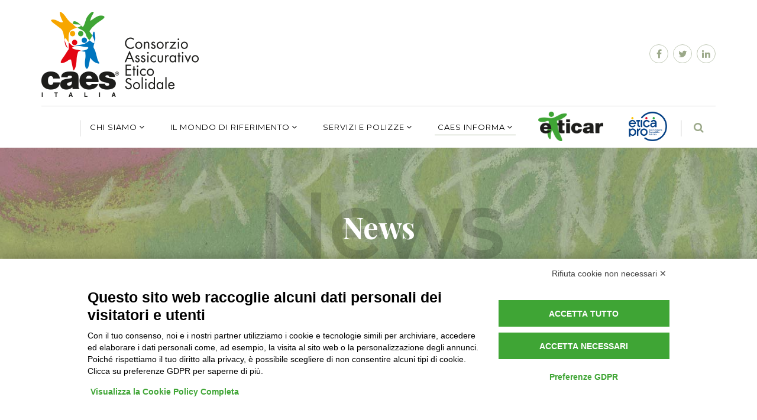

--- FILE ---
content_type: text/html;charset=UTF-8
request_url: https://www.consorziocaes.org/caes-informa/news/20230922_festival_economia_civile
body_size: 6270
content:
<!DOCTYPE html>
<html lang="it">
    <head>
                      <meta charset="utf-8"/>
            <title>
                                    Verso il festival dell’Economia civile
                    |
                                Consorzio Assicurativo Etico Solidale</title>
            <meta name="generator" content="GravCMS" />
<meta name="description" content="CAES è un&#039;agenzia assicurativa plurimandataria che si rovolge prettamente al Terzo Settore" />

  <meta property="fb:app_id" content="1698833997043755" />
  <meta property="og:title" content="Verso il festival dell’Economia civile" />
  <meta property="og:type" content="article" />
                          <meta property="og:image" content="https://www.consorziocaes.org/images/b/9/9/2/e/b992ea0e1ae6fb26da7a02586685c3cfd594fcd2-festivaleconomiacivile.png" />
    <meta property="og:image:type" content="image/png" />
    <meta property="og:url" content="https://www.consorziocaes.org/caes-informa/news/20230922_festival_economia_civile" />
        <meta property="og:description" content="
La fragilità del nostro modello sociale, economico, ambientale rende necessario aprirsi a nuovi spunti, stimoli, proposte: è in atto un cambio di paradigma che possiamo cogliere solo se eleviamo lo..." />
              <meta http-equiv="X-UA-Compatible" content="IE=edge">
            <meta
            name="viewport" content="width=device-width, initial-scale=1">
            <!--[if IE]><meta http-equiv='X-UA-Compatible' content='IE=edge,chrome=1'><![endif]-->
            <link rel="shortcut icon" type="image/x-icon" href="https://www.consorziocaes.org/user/themes/caes/img/favicon.ico">
            <link rel="icon" type="image/png" href="https://www.consorziocaes.org/user/themes/caes/img/favicon.png">
            <link rel="apple-touch-icon" href="https://www.consorziocaes.org/user/themes/caes/img/favicon.png">

                                                                                                    <link href="https://www.consorziocaes.org/user/themes/caes/css/bootstrap.css?g-9adc00ac" type="text/css" rel="stylesheet" />
<link href="https://www.consorziocaes.org/user/plugins/breadcrumbs/css/breadcrumbs.css?g-9adc00ac" type="text/css" rel="stylesheet" />
<link href="https://www.consorziocaes.org/user/plugins/external_links/assets/css/external_links.css?g-9adc00ac" type="text/css" rel="stylesheet" />
<link href="https://www.consorziocaes.org/user/plugins/form/assets/form-styles.css?g-9adc00ac" type="text/css" rel="stylesheet" />
<link href="https://www.consorziocaes.org/user/plugins/login/css/login.css?g-9adc00ac" type="text/css" rel="stylesheet" />
<link href="https://www.consorziocaes.org/user/themes/caes/css/font-awesome.min.css?g-9adc00ac" type="text/css" rel="stylesheet" />
<link href="https://www.consorziocaes.org/user/themes/caes/css/jquery-ui.min.css?g-9adc00ac" type="text/css" rel="stylesheet" />
<link href="https://www.consorziocaes.org/user/themes/caes/css/custom.css?g-9adc00ac" type="text/css" rel="stylesheet" />
<link href="https://www.consorziocaes.org/user/plugins/socialbuttons/vendor/rrssb/css/rrssb.css?g-9adc00ac" type="text/css" rel="stylesheet" />

                            <link href="https://fonts.googleapis.com/css?family=Playfair+Display:400,400italic,700,700italic|Lato:400,400italic,700,700italic|Montserrat" rel="stylesheet" type="text/css">
                        <!--[if lt IE 9]>
                <script src="https://www.consorziocaes.org/user/themes/caes/js/html5shiv.js"></script>
                <script src="https://www.consorziocaes.org/user/themes/caes/js/respond.min.js"></script>
              <![endif]-->
                            <script type="text/plain" data-cookiecategory="analytics">
var _paq = window._paq = window._paq || [];
/* tracker methods like "setCustomDimension" should be called before "trackPageView" */
_paq.push(['trackPageView']);
_paq.push(['enableLinkTracking']);
(function() {
    var u="https://matomo.gulper.net/";
    _paq.push(['setTrackerUrl', u+'matomo.php']);
    _paq.push(['setSiteId', '12']);
    var d=document, g=d.createElement('script'), s=d.getElementsByTagName('script')[0];
    g.async=true; g.src=u+'matomo.js'; s.parentNode.insertBefore(g,s);
})();
</script>
                                                                                                                <script src="https://www.consorziocaes.org/system/assets/jquery/jquery-2.1.4.min.js?g-9adc00ac" ></script>
<script src="https://www.consorziocaes.org/user/themes/caes/js/packery.pkgd.min.js?g-9adc00ac" ></script>
<script src="https://www.consorziocaes.org/user/themes/caes/js/bootstrap.min.js?g-9adc00ac" ></script>
<script src="https://www.consorziocaes.org/user/themes/caes/js/scripts.js?g-9adc00ac" ></script>
<script src="https://www.consorziocaes.org/user/plugins/socialbuttons/vendor/rrssb/js/rrssb.min.js?g-9adc00ac" ></script>

        
  <script src="https://www.consorziocaes.org/user/themes/caes/js/social-share-kit.js"></script>
    </head>
    <body class="">
                    <div class="topnav clearfix">
                <div class="topbar">
  <a href="https://www.consorziocaes.org" class="logo"><img alt="Consorzio Assicurativo Etico Solidale" src="https://www.consorziocaes.org/user/themes/caes/img/logo.png"/></a>
  
    <ul class="social">
          <li><a href="https://www.facebook.com/consorziocaes" title="Facebook" target="_blank"><i class="fa fa-facebook"></i></a></li>
          <li><a href="https://twitter.com/consorziocaes" title="Twitter" target="_blank"><i class="fa fa-twitter"></i></a></li>
          <li><a href="https://www.linkedin.com/company/3276831?trk=tyah&trkInfo=clickedVertical%3Acompany%2CclickedEntityId%3A3276831%2Cidx%3A2-1-3%2CtarId%3A1447925469663%2Ctas%3ACONSORZIO%20CAES" title="LinkedIn" target="_blank"><i class="fa fa-linkedin"></i></a></li>
      </ul>
        <div class="mobile-menu">
      <a>Menu <i class="fa fa-bars"></i></a>
    </div>
  </div>                
<nav>
  <div class="wrap">
    <div class="menu">
      <ul class="level-1">
                                <li class=" parent">
                  <span class="">Chi siamo</span>
                          <ul class="level-2">
                          <li class="">
                  <a href="https://www.consorziocaes.org/chi-siamo/perche-caes" class="">
            Perché Caes
          </a>
                      </li>
              <li class="">
                  <a href="https://www.consorziocaes.org/chi-siamo/staff" class="">
            Lo staff
          </a>
                      </li>
              <li class="">
                  <a href="https://www.consorziocaes.org/chi-siamo/soci-organi-dirigenti" class="">
            Soci ed organi dirigenti
          </a>
                      </li>
              <li class="">
                  <a href="https://www.consorziocaes.org/chi-siamo/documentazione" class="">
            Documentazione
          </a>
                      </li>
  
          </ul>
              </li>
              <li class=" parent">
                  <span class="">Il mondo di riferimento</span>
                          <ul class="level-2">
                          <li class="">
                  <a href="https://www.consorziocaes.org/mondo-di-riferimento/partner-convenzioni" class="">
            Partner tecnici
          </a>
                      </li>
              <li class="">
                  <a href="https://www.consorziocaes.org/mondo-di-riferimento/convenzioni" class="">
            Convenzioni
          </a>
                      </li>
              <li class="">
                  <a href="https://www.consorziocaes.org/mondo-di-riferimento/tavoli-di-partecipazione" class="">
            Tavoli di partecipazione
          </a>
                      </li>
  
          </ul>
              </li>
              <li class=" parent">
                  <span class="">Servizi e polizze</span>
                          <ul class="level-2">
                          <li class="">
                  <a href="https://www.consorziocaes.org/servizi-e-polizze/per-le-cooperative" class="">
            Per le Cooperative
          </a>
                      </li>
              <li class="">
                  <a href="https://www.consorziocaes.org/servizi-e-polizze/per-le-associazioni" class="">
            Per le Associazioni
          </a>
                      </li>
              <li class="">
                  <a href="https://www.consorziocaes.org/servizi-e-polizze/per-le-imprese" class="">
            Per le Imprese
          </a>
                      </li>
              <li class="">
                  <a href="https://www.consorziocaes.org/servizi-e-polizze/per-la-persona-e-le-famiglie" class="">
            Per le Famiglie
          </a>
                      </li>
              <li class="">
                  <a href="https://www.consorziocaes.org/servizi-e-polizze/denuncia-sinistri" class="">
            Denuncia sinistri
          </a>
                      </li>
  
          </ul>
              </li>
              <li class=" parent">
                  <span class="selected">Caes informa</span>
                          <ul class="level-2">
                          <li class="">
                  <a href="https://www.consorziocaes.org/caes-informa/news" class="selected">
            News
          </a>
                      </li>
              <li class="">
                  <a href="https://www.consorziocaes.org/caes-informa/approfondimenti" class="">
            Approfondimenti assicurativi
          </a>
                      </li>
              <li class="">
                  <a href="https://www.consorziocaes.org/caes-informa/glossario" class="">
            Glossario
          </a>
                      </li>
  
          </ul>
              </li>
  
                <li class="link-eticar"><a href="http://www.eticarcaes.it"><img src="https://www.consorziocaes.org/user/themes/caes/img/logo-eticar.png"/></a></li>
        <li class="link-eticapro"><a href="/eticapro"><img src="https://www.consorziocaes.org/user/themes/caes/img/logo-eticapro-pagina.png"/></a></li>
      </ul>

      <div class="search">
        <form>
          <div class="form-group">
            <input type="text" class="form-control search-input" id="search" placeholder="Cosa stai cercando?" data-search-input="/search/query">
          </div>
        </form>
        <i class="fa fa-search"></i>
      </div>
    </div>
  </div>
</nav>
            </div>
                            <section>
                                    <div class="wrapper">
                                                          

    <header>
    <div class="header">
      <div class="title3" style="background-image: url('https://www.consorziocaes.org/user/pages/05.caes-informa/01.news/bg-green.jpg');">
                 
                                                      
          <h1 data-label="News">
                                                                                                              <a href="https://www.consorziocaes.org/caes-informa/news"><span>News</span></a>
                                              </h1>
          
                  
      </div>
    </div>
  </header>
                                
<div class="content clearfix">
  <div class="main-content news-detail">
    <div class="news-content">

              <img alt="" src="https://www.consorziocaes.org/images/6/8/f/5/f/68f5fe74d80f79df2e9ad60f0db14514e15246bf-festivaleconomiacivile.png" />
            <small class="news-data">22 Settembre 2023</small>
      <h2>Verso il festival dell’Economia civile</h2>

                    
      <blockquote>
<p>La fragilità del nostro modello sociale, economico, ambientale rende necessario aprirsi a nuovi spunti, stimoli, proposte: è in atto un cambio di paradigma che possiamo cogliere solo se eleviamo lo sguardo verso un tipo di economia che è civile, dove al centro vi sono le relazioni e nella quale prevale un’idea di cooperazione che ha come orizzonte la felicità pubblica e il bene comune</p>
</blockquote>
<p><strong>Ruggero Frecchiami</strong>, direttore generale di <a href="https://www.assimoco.it/assimoco/home.html" target="_blank" rel="nofollow noopener noreferrer" class="external-link no-image">Assimoco</a>, sarà tra i protagonisti della quinta edizione del festival nazionale dell’Economia civile in programma a Firenze (all’interno del Salone dei cinquecento di Palazzo Vecchio) dal 28 settembre al primo ottobre 2023, che quest’anno ha per come tema “Oltre i limiti: L’impegno che (ci) trasforma”.   </p>
<p>Da oltre quarant’anni Assimoco è la compagnia di riferimento cooperativo italiano e da tempo ha intrapreso un percorso che l’ha portata ad <strong>andare oltre la responsabilità sociale d’impresa</strong>, ha spiegato Frecchiami in un’<a href="https://www.repubblica.it/dossier/economia/innova-italia/2023/09/02/news/economia_civile_frecchiami_dg_assimoco_e_lopportunita_per_un_cambiamento_verso_il_bene_comune-413333196/amp/" target="_blank" rel="nofollow noopener noreferrer" class="external-link no-image">intervista pubblicata su Repubblica</a>.   </p>
<p>Il motivo che sta alla base di questa decisione è <strong>la consapevolezza che i modelli economici dominanti a solo scopo di lucro non risultano più adeguati a rispondere alle sfide attuali</strong>.   </p>
<p>Per questo motivo il direttore generale di Assimoco, che sarà tra i protagonisti della kermesse, invita ad andare alla ricerca di un nuovo percorso socio-economico per fronteggiare il cambiamento e le criticità del Paese:   </p>
<blockquote>
<p>Ecco perché il Festival dell’Economia Civile, che vede Assimoco tra i sostenitori fin dalla sua prima edizione, è un’importante occasione di confronto per ricercare insieme risposte di valore all’azione economica, per rinsaldare obiettivi e impegni condivisi, per delineare scenari di percorso in una alleanza imprescindibile tra pubblico e privato, tra profit e non profit</p>
</blockquote>
<p>L’attenzione di Assimoco per il terzo settore e il consumo responsabile nasce con la creazione di una business unit dedicata e si è successivamente evoluta nel 2020 con <strong>la nascita del <a href="https://www.consorziocaes.org/eticapro">progetto Eticapro</a>, un progetto pensato ad hoc per le realtà del non profit italiano sviluppato in collaborazione con il consorzio assicurativo solidale CAES e Banca Etica</strong>.   </p>

      <div class="news-feed">
  Condividi
  <ul>
        
            <li>
  <a href="https://www.facebook.com/sharer/sharer.php?u=https://www.consorziocaes.orghttps://www.consorziocaes.org/caes-informa/news/20230922_festival_economia_civile" class="ssk ssk-facebook fa fa-facebook"></a>
</li>        
            <li>
  <a href="https://twitter.com/intent/tweet?text=https://www.consorziocaes.orghttps://www.consorziocaes.org/caes-informa/news/20230922_festival_economia_civile"  class="ssk ssk-twitter fa fa-twitter"></a>
</li>        
            <li>
  <a href="https://plus.google.com/share?url=https://www.consorziocaes.orghttps://www.consorziocaes.org/caes-informa/news/20230922_festival_economia_civile" class="ssk ssk-google-plus fa fa-google"></a>
</li>        
            <li>
  <a href="https://www.linkedin.com/shareArticle?mini=true&amp;url=https://www.consorziocaes.orghttps://www.consorziocaes.org/caes-informa/news/20230922_festival_economia_civile" class="ssk ssk-linkedin fa fa-linkedin"></a>
</li>        
        
        
        
        
        
        
        
        
          </ul>
</div>
  
      
    </div>
  </div>

    <div class="submenu">
   
          <div class="last-link">
        <strong>Ultime notizie</strong>
                                                              <a href="https://www.consorziocaes.org/caes-informa/news/20260122_ratingdisostenibilit%C3%A0">
                                <div class="last-img">
                   <img title="Il Rating di sostenibilità CAES, quando l&#039;assicurazione premia i comportamenti responsabili" alt="Il Rating di sostenibilità CAES, quando l&#039;assicurazione premia i comportamenti responsabili" src="https://www.consorziocaes.org/images/1/e/c/5/f/1ec5f95bdd736d0339c21bfaaec80b0b3698e856-getty-images-zmeaqvf3smw-unsplash.jpeg" />
                 </div>
                           
              <div class="last-txt">
                <small>28 Gennaio 2026</small>
                <h2>Il Rating di sostenibilità CAES, quando l'assicurazione premia i comportamenti responsabili</h2>
              </div>
            </a>
                                                                <a href="https://www.consorziocaes.org/caes-informa/news/20260122_collaboratori">
                                <div class="last-img">
                   <img title="Siamo bene comune - Viaggio nel nostro bilancio sociale. Lavorare bene insieme: la cultura organizzativa di CAES" alt="Siamo bene comune - Viaggio nel nostro bilancio sociale. Lavorare bene insieme: la cultura organizzativa di CAES" src="https://www.consorziocaes.org/images/7/4/2/3/1/7423189479abe1dc677d0dc2763d59343caafa32-image003-3.png" />
                 </div>
                           
              <div class="last-txt">
                <small>26 Gennaio 2026</small>
                <h2>Siamo bene comune - Viaggio nel nostro bilancio sociale. Lavorare bene insieme: la cultura organizzativa di CAES</h2>
              </div>
            </a>
                                                                <a href="https://www.consorziocaes.org/caes-informa/news/20260121_amnesty2026">
                                <div class="last-img">
                   <img title="Difendere i diritti umani oggi: il sostegno di CAES ad Amnesty International" alt="Difendere i diritti umani oggi: il sostegno di CAES ad Amnesty International" src="https://www.consorziocaes.org/images/3/d/8/7/7/3d8770ca79bfa6684674e19ddce45e551bbb4e65-samuel-regan-asante-7vq80hf3akc-unsplash.jpeg" />
                 </div>
                           
              <div class="last-txt">
                <small>22 Gennaio 2026</small>
                <h2>Difendere i diritti umani oggi: il sostegno di CAES ad Amnesty International</h2>
              </div>
            </a>
                                                                <a href="https://www.consorziocaes.org/caes-informa/news/20250113_cont-act2026">
                                <div class="last-img">
                   <img title="Commercio equo, sostenibilità e connessioni: CAES al fianco di Cont-ACT 2026" alt="Commercio equo, sostenibilità e connessioni: CAES al fianco di Cont-ACT 2026" src="https://www.consorziocaes.org/images/0/d/7/9/4/0d7940d9ee9fc462ea8870f16d6a8f6296f93424-screenshot-2026-01-13-alle-155314.png" />
                 </div>
                           
              <div class="last-txt">
                <small>19 Gennaio 2026</small>
                <h2>Commercio equo, sostenibilità e connessioni: CAES al fianco di Cont-ACT 2026</h2>
              </div>
            </a>
                                                                <a href="https://www.consorziocaes.org/caes-informa/news/20251107_casa_10buonimotivi">
                                <div class="last-img">
                   <img title="Assicurazione sulla casa: 10 buoni motivi per scegliere CAES" alt="Assicurazione sulla casa: 10 buoni motivi per scegliere CAES" src="https://www.consorziocaes.org/images/7/a/1/c/d/7a1cdd54e937896cf3d2b0304e980ff3b1bd73cd-caespolizzacasanews.jpeg" />
                 </div>
                           
              <div class="last-txt">
                <small>12 Gennaio 2026</small>
                <h2>Assicurazione sulla casa: 10 buoni motivi per scegliere CAES</h2>
              </div>
            </a>
                                                                                                                  </div>
        <div class="group-link open">
  <strong>Archivio news</strong>
  <ul>
        <li>
    	<a href="https://www.consorziocaes.org/caes-informa/news/archives_year:2026">
        News 2026
                </a>
    </li>
        <li>
    	<a href="https://www.consorziocaes.org/caes-informa/news/archives_year:2025">
        News 2025
                </a>
    </li>
        <li>
    	<a href="https://www.consorziocaes.org/caes-informa/news/archives_year:2024">
        News 2024
                </a>
    </li>
        <li>
    	<a href="https://www.consorziocaes.org/caes-informa/news/archives_year:2023">
        News 2023
                </a>
    </li>
        <li>
    	<a href="https://www.consorziocaes.org/caes-informa/news/archives_year:2022">
        News 2022
                </a>
    </li>
      </ul>
</div>

  </div>
  
 


  <nav>
    <ul class="pager">
                                      <li class="previous">
            <a href="https://www.consorziocaes.org/caes-informa/news/20230823_assicurazione_che_premia_rating_sostenibilita">
            <span>Precedente</span>
            <strong>L’assicurazione che ti premia: scopri il nuovo Rating di sostenibilità!</strong>
            </a>
        </li>
            
                                      <li class="next">
            <a href="https://www.consorziocaes.org/caes-informa/news/20231002_al_via_rating_pg">
            <span>Successivo</span>
            <strong>Al via il Rating di sostenibilità per Terzo settore e imprese</strong>
            </a>
        </li>
            
    </ul>
  </nav>

</div>

<script>
// Init Social Share Kit
  SocialShareKit.init({
      title: "Verso il festival dell’Economia civile",
      text: ``,
      url: "https://www.consorziocaes.org/caes-informa/news/20230922_festival_economia_civile"
  });
</script>

                                            </div>
                            </section>
                            <footer>
    <div class="footer">
        <div class="inner clearfix">
            <div class="col1">
                <strong>CAES Consorzio Assicurativo Etico Solidale</strong>

                <span class="title">Sede legale ed operativa</span>
                                    Via Gavirate, 14<br>
                                    20148 - Milano<br>
                                    M1 (rossa), M5 (lilla) fermata Lotto<br>
                                                    <i class="fa fa-phone"></i>
                    tel.
                    02-87166257<br>
                                    <i class="fa fa-fax"></i>
                    fax
                    02-93664856<br>
                                p. IVA 05378850969<br>
                                    NR RUI A000090335 - 05/03/2007
                    <br>
                                                        (l'intermediario è soggetto a controllo IVASS)
                                    
                <span class="title T20">Orari di apertura al pubblico (solo su appuntamento)</span>
                                    lun – mer – gio: 9.30 – 13.00/14.00 – 16.30
                    <br>
                                                        mar – ven: 9.30 – 13.00
                                                </div>

            <div class="col2">
                <ul>
                    <li>
                        <a href="/chi-siamo/perche-caes">Perché Caes</a>
                    </li>
                    <li>
                        <a href="/caes-informa/news">News</a>
                    </li>
                    <li>
                        <a href="/servizi-e-polizze">Le nostre Polizze</a>
                    </li>
                    <li>
                        <a href="/contatti">Contatti</a>
                    </li>
                    <li class="enlight">
                        <a href="/servizi-e-polizze/per-le-associazioni">Per le Associazioni</a>
                    </li>
                    <li class="enlight">
                        <a href="/servizi-e-polizze/per-le-imprese">Per le Imprese</a>
                    </li>
                    <li class="enlight">
                        <a href="/servizi-e-polizze/per-le-cooperative">Per le Cooperative</a>
                    </li>
                    <li class="enlight">
                        <a href="/servizi-e-polizze/per-la-persona-e-le-famiglie">Per la Persona e le Famiglie</a>
                    </li>
                </ul>
            </div>

            <div class="col3">
                &copy; CAES
                2026
                - Tutti i diritti sono riservati

                <div class="privacy">
                    <a href="https://www.consorziocaes.org/privacy/tab:_privacy">Privacy</a>
                    e
                    <a href="javascript:Elmo.show()">cookie policy</a>
                </div>
                <a href="https://www.consorziocaes.org/privacy/tab:_termini">Termini e condizioni</a>
                <a href="https://www.consorziocaes.org/privacy/tab:_reclami">Gestione reclami</a>
                <a href="https://www.consorziocaes.org/privacy/tab:_prodotti-assicurativi-etici">Prodotti Assicurativi Etici</a>
                <a href="https://www.consorziocaes.org/privacy/tab:_obblighi_trasparenza_pubblicita">Obblighi di trasparenza e pubblicità</a>
                <a href="https://www.consorziocaes.org/privacy/tab:_informativa-pubblico-ivass">Informativa al pubblico IVASS</a>
                <a href="https://www.consorziocaes.org/privacy/tab:_arbitro_assicurativo">Arbitro assicurativo</a>

                <div class="credits">
                    Design by:
                    <a href="https://www.studiomarabese.it" target="_blank">Studio Marabese</a>
                    / Ferioli Communication<br/>
                    Powered by:
                    <a href="https://www.perora.it" target="_blank">Perora</a>
                </div>
            </div>
        </div>

        <ul class="social">
            <li>
                <a href="#">
                    <i class="fa fa-facebook"></i>
                </a>
            </li>
            <li>
                <a href="#">
                    <i class="fa fa-twitter"></i>
                </a>
            </li>
            <li>
                <a href="#">
                    <i class="fa fa-linkedin"></i>
                </a>
            </li>
            <li>
                <a href="#">
                    <i class="fa fa-google-plus"></i>
                </a>
            </li>
        </ul>
    </div>

    <div id="preloader">
        <div class="spinner">
            <div class="bounce1"></div>
            <div class="bounce2"></div>
            <div class="bounce3"></div>
        </div>
    </div>

    <div id="scrolltotop">
        <i class="fa fa-angle-up"></i>
    </div>

</footer>
                <script>
            jQuery(document).ready(function ($) {
                $('.search-input').on('keypress', function (event) {
                    var input = $(event.currentTarget);
                    if (event.which == 13 && input.val().length >= 3) {
                        event.preventDefault();
                        window.location.href = input.data('search-input') + ':' + input.val();
                    }
                });
                $('.search-submit').on('click', function (event) {
                    var input = $(event.currentTarget).prev('.search-input');
                    event.preventDefault();
                    window.location.href = input.data('search-input') + ':' + input.val();
                });
            });
        </script>

        <script src="https://bnr.elmobot.eu/vljuYuxcuGQUT3rI0GJKX/it.js"></script>
    </body>
</html>


--- FILE ---
content_type: text/css
request_url: https://www.consorziocaes.org/user/themes/caes/css/custom.css?g-9adc00ac
body_size: 9317
content:
a,body,div,h1,h2,h3,h4,html,label,li,p,span{font-weight:400}body,h1,h2,h3,h4,html,li,ul{margin:0;padding:0}.logo,.social i,.social li{display:inline-block}.articles li,.col2 li,.contacts .cola li,.contacts .colb li,.group-link li,.group-list li,.main-content .download li,.news-feed li,.social li,.staff li,.utility li{list-style:none}body,html{width:100%;height:100%;font-family:Lato;-webkit-font-smoothing:antialiased;-moz-osx-font-smoothing:grayscale}a,a:link,a:visited{color:#000;text-decoration:none}.content p a,.main-content li a:link,.main-content li a:visited,.main-content p a,.main-content p a:link,.main-content p a:visited,.scheda a,.section p a{color:#9ba889}.articles li a:hover,.box-5 h3 a:hover,.contacts .cola li a:hover,.contacts .colb li a:hover,.content p a:hover,.footer .col1 a,.footer a:hover,.main-content p a:hover,.scheda a:hover,.section p a,p .carousel-inner .item p a{text-decoration:underline}.T10{margin-top:10px}.T20{margin-top:20px}.B10{margin-bottom:10px}.wrapper{overflow-x:hidden;background:#f7f7f7;padding:0 0 30px}.wrapper.white{background:#fff}.home .wrapper{padding-top:20px}.content{max-width:1200px;margin:0 auto;padding:0 15px;box-sizing:border-box}.content p a:hover,.section p a{color:#000}.navbar{margin:0;border:0}.topbar{position:relative}.topnav{position:relative;max-width:1140px;margin:auto;z-index:100}.logo{margin:20px 0 0}.topnav .social{position:absolute;top:0;right:0;margin:75px 0 0}.social i{color:#9ba889;font-size:16px;border:1px solid #c3cbb9;border-radius:100%;width:32px;height:32px;line-height:32px;text-align:center;margin-left:5px}.social a:hover i{color:#666;border:1px solid #666}.header{display:table;width:100%;margin:0}.header .title,.header .title2,.header .title3{position:relative;display:table-cell;width:100%;height:270px;background-position:top center;background-repeat:no-repeat;vertical-align:middle;text-align:center}.header .title h1{font-family:Montserrat;color:#000;width:100%;text-transform:uppercase}.header .title h1 span{font-family:"Playfair Display";color:#fff;display:block;text-transform:none;font-size:45px;font-weight:700}.header .title2 .line1,[data-label]:before{font-family:Montserrat}.header .title2 h1{position:relative;margin:auto;max-width:1200px;color:#fff;text-align:right}.header .title2 h1>span{position:relative;float:right;min-width:50%;text-align:left;background:rgba(0,0,0,.6)}.header .title2 h1>span:after{content:"";position:absolute;height:100%;width:1000px;right:-1000px;top:0;background:rgba(0,0,0,.6)}.header .title2 .line1,.header .title2 .line2{position:relative;display:inline-block;text-align:left;font-size:30px}.header .title2 .line1{text-transform:uppercase;padding:10px 20px}.header .title2 .line2{font-family:"Playfair Display";background:rgba(0,0,0,.4);padding:5px 20px}.header .title2 .line2:after{content:"";position:absolute;height:100%;width:1000px;right:-1000px;bottom:0;background:rgba(0,0,0,.4)}.header .title3 h1 span{position:relative;z-index:3;font-size:50px;font-weight:700;font-family:"Playfair Display";color:#fff}[data-label]:before{content:attr(data-label);position:absolute;font-size:150px;line-height:150px;color:#000;font-weight:700;opacity:.15;z-index:2;left:-100%;top:60px;width:300%;text-align:center}.box,.box h2,.col-2,.col-2 h2{font-family:"Playfair Display"}.main-content .nav-tabs{padding-left:0}.main-content .nav-tabs>li,.section .nav-tabs>li{margin:0 50px 0 0;font-size:20px;font-weight:400}.main-content .nav-tabs>li>a,.section .nav-tabs>li>a{margin:0 0 -3px;border:0;border-radius:0;padding:10px 0 16px}.main-content .nav-tabs>li>a:hover,.section .nav-tabs>li>a:hover{background:0 0}.nav-tabs>li.active>a,.nav-tabs>li.active>a:focus,.nav-tabs>li.active>a:hover{color:#000;background:0 0;border:0;border-bottom:6px solid #9ba889;padding:10px 0}.tab-pane{font-size:14px;line-height:20px;color:#999;font-weight:400;margin:30px 0 0}.tab-pane p{margin:20px 0 0}.menu.type ul li{visibility:hidden}.menu.type .search{display:block;width:100%;margin-left:0;text-align:right}.menu.type .search form{position:absolute;display:inline-block;top:16px;left:20px;width:80%;margin:0 10%;vertical-align:middle}.articles,.blog,.box{width:270px}.menu.type .search form .form-control{border-radius:0;border:0;-webkit-box-shadow:none;box-shadow:none}.menu.type .search form input{font-size:16px;line-height:16px;text-align:center}.home h1{display:none}.box h2,.col-2 h2{color:#fff;text-transform:uppercase;font-weight:400}.box h2 a,.col-2 h2 a{color:#fff}.box{display:table;float:left;height:270px;margin:0 0 30px 30px}.col-2{float:left;height:270px;width:570px;margin:0 0 30px}#carousel-main .item,#carousel-main .item a,.main{width:570px;height:570px}.main{margin-left:0;overflow:hidden}#carousel-main .item{box-sizing:border-box;padding:15px 20px 0 50px;background-color:#9ba889}#carousel-main .item a{display:block}#carousel-main .item h2{font-size:60px;line-height:60px;color:#000;margin:35px 0 20px;text-transform:none;max-width:500px}#carousel-main .item h2 span.arrow.white:after,#carousel-main .item h2 span.arrow:after{font-family:FontAwesome;font-size:80px;content:"\f105"}#carousel-main .item h2 span.green{color:#3fa535}#carousel-main .item h2 span.blu{color:#0075bb}#carousel-main .item h2 span.red{color:#e30613}#carousel-main .item h2 span.yellow{color:#f7a600}#carousel-main .item h2 span.white{color:#fff}#carousel-main .item h2 span.arrow.white:after{color:#fff;display:inline-block;margin-left:50%}#carousel-main .item h2 span.arrow:after{display:block}.box-1 a,.box-2 a,.box-3 a,.box-4 a,.box-5 h3 a,.box-5 p,.box-5 small,.show,a.show{font-family:Montserrat}#carousel-main .item p{font-size:25px;line-height:30px;color:#000}#carousel-main .item img{position:absolute;z-index:1;top:0;left:0;width:100%}.carousel-caption{position:relative;left:auto;right:auto;bottom:auto;z-index:2;padding:0;text-align:left;text-shadow:none;max-width:500px}.btn.btn-default.add-card,.carousel-indicators,.cookies,.pages{bottom:0}.carousel-control{width:7%;z-index:100}.carousel-control.left,.carousel-control.right{background:0 0;color:#fff;text-shadow:none}.box-1,.box-10,.box-2,.box-3,.box-4,.box-5,.box-6,.box-7,.box-8,.box-9,.preventivi-top,h2.h-eticapro::before{background-repeat:no-repeat}.box-1 .box-2,.box-3,.box-4,.preventivi-top{background-position:top left}#carousel-news .carousel-control .glyphicon-chevron-right,#carousel-news .carousel-control .icon-next{top:0;margin-top:0}#carousel-news .carousel-control .glyphicon-chevron-left,#carousel-news .carousel-control .icon-prev{top:0;margin-top:0;left:auto;right:50px}#carousel-news .carousel-control{left:auto;right:0}p .carousel-inner .item p a{color:#fff}.carousel-inner .item p a:hover{color:#000}.box-5,.box-6,.box-9{background-color:#9ba889;background-position:bottom right}.box-7{background-color:#9ba889;background-position:center right}.box-8{padding:0}.box-10{background:#9ba889}.box-1,.box-2,.box-3,.box-4,.box-5,.box-6,.box-7,.box-9{background-size:auto 100%}.box-1 a,.box-2 a,.box-3 a,.box-4 a{display:table-cell;font-size:30px;line-height:32px;padding:0 20px;box-sizing:border-box;color:#fff;text-transform:uppercase;vertical-align:middle;text-align:center;width:100%}.box-5 h2{font-size:32px;line-height:32px;margin:32px 0 10px}.box-5 h3{max-height:44px;overflow:hidden}.box-5 h3,.box-5 h3 a{font-size:18px;line-height:22px;color:#000;text-transform:uppercase}.box-5 small{display:block;font-size:13px;line-height:13px;color:#fff;text-transform:uppercase;margin:5px 0 20px}.box-5 p{font-size:18px;line-height:22px;color:#fff}.box-10 a,.box-6 a,.box-7 a,.box-9 a{display:table-cell;position:relative;padding:15px 20px 0;box-sizing:border-box;color:#000;font-size:20px;line-height:25px;text-decoration:none}.box-10 a h2,.box-6 a h2,.box-8 h2{color:#fff;text-transform:uppercase;font-size:32px;line-height:32px;margin:32px 0}.box-7 a h2,.box-9 a h2{color:#fff;text-transform:uppercase;font-size:32px;line-height:32px;margin:0 0 32px}.box-7 a h2 span,.box-9 a h2 span{display:block;margin:0;padding:0;font-size:26px;line-height:32px;color:#000;text-transform:none}.blog,.news{padding:15px 0 0 20px}.show,.show:after,a.show{font-size:14px;line-height:14px}.box-10 img{display:block;margin:15px 0 23px}.box-10 strong{color:#fff;text-transform:uppercase}.show,a.show{position:absolute;bottom:15px;left:20px;color:#fff;text-transform:uppercase}.box-10 a:hover .show,.box-6 a:hover .show,.box-7 a:hover .show,.box-9 a:hover .show,.show:hover{color:#000}.articles,.show:after{font-family:FontAwesome}.show:after{content:"\f105";margin:0 0 0 5px}.news{position:relative}.blog{position:relative;height:165px;background:#9ba889}.blog .icon-logo{position:absolute;top:10px;right:-130px;z-index:3}.blog .icon-label{position:absolute;top:15px;right:-300px;z-index:2}.articles{height:105px;padding:15px 10px 0;background:#fff;box-sizing:border-box}.articles h3{font-size:13px;line-height:13px;color:#9ba889;text-transform:uppercase;margin:10px 0 10px 10px}.articles ul{margin:0;padding:0}.articles li{line-height:13px;padding:0 10px;border-left:1px solid #c3cbb9;border-right:1px solid #c3cbb9}.articles li a{font-size:14px;line-height:17px;color:#000;text-transform:uppercase}.main-content{float:left;width:900px;padding-right:50px;box-sizing:border-box;font-family:Montserrat;margin:30px 0 0}.main-content.fullwidth{width:100%;float:none;padding:0}.main-content li,.main-content p,.section li,.section p{font-size:15px;line-height:35px}.main-content li>strong{display:inline-block}.main-content.news-detail li>strong{display:inline}.main-content .cola li strong,.main-content .colb li strong{margin-top:20px}.main-content ol,.main-content ul,.modal-body ol,.modal-body ul,.section ol,.section ul{padding-left:40px}.main-content h2,.section h2{font-family:"Playfair Display";font-size:50px;line-height:50px;font-weight:400;margin:90px 0 30px}.main-content h2:first-child,.section h2:first-child{margin:0 0 30px}.group-link,.group-list,.submenu{margin:30px 0 0}.main-content h2 span,.section h2 span{display:block;font-size:30px;font-weight:700;color:#9ca68b}.submenu{float:right;width:270px;font-family:Montserrat}.group-link:first-child,.group-list:first-child{margin:0}.group-link strong,.group-list strong{display:block;background:#9ba889;color:#fff;font-weight:400;text-transform:uppercase;font-size:13px;line-height:15px;padding:10px 30px;cursor:pointer}.group-link strong:hover,.group-list strong:hover{background:#666;color:#fff}.group-link ul,.group-list ul{display:none}.group-link.always-open ul,.group-link.open ul,.group-list.always-open ul,.group-list.open ul{display:block;padding:0}.group-link li,.group-list li{margin:0;position:relative}.logo-dx,.logo-sx{position:absolute;top:calc(50% - .96rem);display:inline-block;height:1.92rem}.logo-sx{left:1.2rem}.logo-dx{right:1.2rem}.group-link a:link,.group-link a:visited,.group-list li,.main-content .group-link a:link,.main-content .group-link a:visited,.main-content .group-list li{display:block;min-height:33px;font-size:13px;line-height:15px;text-transform:uppercase;padding:10px 42px;background:#fff;border-bottom:1px solid #dadada;color:#000}.group-link a.selected,.group-list li.selected{padding:10px 42px;background:#ced2c3}.group-list li.current{padding:10px 42px;background:#efefef}.group-link a:hover,.main-content .group-link a:hover{color:#9ba889;border-bottom:1px solid #9ba889}.group-link a.selected:hover{color:#000;border-bottom:1px solid #dadada}.convenzione{display:flex;flex-wrap:wrap;align-content:center;align-items:center;justify-content:center;background:#e6e7e1}.convenzione p{flex:0 0 100%;font-family:"Playfair display";font-size:2rem;text-align:center;padding:.6rem;margin:0}.convenzione p strong{font-family:Montserrat;text-transform:uppercase;font-weight:400;display:block}.convenzione span{flex:0 0 100%;background:#fff;padding:20px 0;text-align:center}.convenzione span img{max-width:90%}@media (min-width:768px){.convenzione{flex-wrap:nowrap;justify-content:space-between}.convenzione p{flex:1 1 100%;font-size:2.4rem;padding:.8rem 2.4rem}.convenzione span{flex:0 0 270px;align-self:stretch}}@media (min-width:1024px){.convenzione p{font-size:2.7rem;text-align:center;padding:.8rem}}@media (min-width:1240px){.convenzione p{font-size:3rem}.convenzione p strong{display:inline}}.main-content .download{padding-left:0}.main-content .download a{position:relative;display:inline-block;width:50%;box-sizing:border-box;padding-right:10%;text-transform:uppercase}.main-content .download a:after{content:attr(data-download);position:absolute;width:100%;right:-100%;top:0;font-family:Montserrat;font-size:12px;text-transform:none;color:#9ba889}.main-content .utility li a,.staff li>div{text-transform:uppercase;position:relative}.main-content .download a:hover,.main-content .download a:hover span,.main-content .download a:hover:after{color:#000}.main-content .download a span:before{content:">";display:inline-block;margin-right:3px}.main-content .download a[data-toggle=collapse]:after{content:"[...]";display:inline-block;margin:0 0 0 10px}.main-content .download.panel-collapse li a{padding:0 0 0 20px;box-sizing:border-box}.main-content .enlight{background:#fff;padding:40px;margin:40px 0}.utility{display:inline-block;margin:40px 0 0}.utility ul{padding:0}.utility li{margin:0}.utility li.highlight,.utility li:first-child{position:relative;text-transform:uppercase;background:#e6e7e1}.utility li.highlight a:before,.utility li:first-child a:before{content:"";position:absolute;height:100%;width:1000px;top:0;left:-1000px;background:#e6e7e1}.utility i{position:absolute;left:15px;line-height:18px;color:#9ba889;font-size:35px}.utility li:first-child i{line-height:30px}.main-content .utility li a{display:block;font-size:14px;line-height:18px;padding:25px 25px 25px 60px;border-bottom:1px solid #dadada;color:#000}.main-content .utility li a:hover{color:#9ba889;border-bottom:1px solid #9ba889}.utility li.highlight a,.utility li:first-child a{font-weight:400;font-size:25px;line-height:30px;padding:10px 15px 10px 60px;border:0}.utility li.highlight a:hover,.utility li:first-child a:hover{background:#9ba889;color:#fff;border:0}.utility li.highlight a:hover:before,.utility li:first-child a:hover:before{background:#9ba889}.utility li:first-child a:hover i{color:#fff}.main-content .staff{padding:0}.staff li{float:left;width:23%;height:23%;margin:2.666% 0 0 2.666%}.staff li:nth-child(4n+1){margin:2.666% 0 0}.staff li>div{padding:30px;border:1px solid #bbb;font-weight:400;-webkit-transition:all .3s ease;transition:all .3s ease}#scrolltotop,.pager li>a,.staff li>div>div{-webkit-transition:all .3s ease}.staff li>div:before{display:block;font-size:140px;line-height:180px;color:#bbb}.staff li>div>div,.staff p{font-family:Montserrat;font-size:13px}.staff li>div>div{position:absolute;top:0;left:0;opacity:0;width:100%;height:100%;padding:30px;box-sizing:border-box;text-transform:none;color:#999;line-height:20px;background:rgba(255,255,255,.8);transition:all .3s ease;overflow-y:auto}.staff p{line-height:20px;margin:15px 0}.staff li a{color:#9ba889}.staff li a i{font-size:20px;margin:0 5px 0 0}.staff li p a i,.staff li p i{display:inline-block;font-size:20px;margin:0 5px 10px 0}.staff li h3,.staff li h4,.staff li small{font-size:14px;font-family:Montserrat;text-transform:uppercase}.section-inner,.section-intro{max-width:1240px;margin:auto;box-sizing:border-box}.staff li a:hover,.staff li a:hover i{color:#000}.staff li>div:hover>div{opacity:1}.staff li h3,.staff li small{display:block;height:14px;color:#9ba889}.staff li h4{color:#000}.section{box-sizing:border-box;font-family:Montserrat}.section-intro{padding:30px 30% 30px 20px}.section-content{background:#fff}.section-inner{border-left:1px solid #dadada}.section .nav-tabs{display:inline-block;width:20%;margin:0 5% 0 0;padding:0;border:0}.section .nav-tabs li{float:none;margin:30px 0}.section .nav-tabs li a{padding:7px 20px;margin:0;text-transform:uppercase;font-size:16px}.section .nav-tabs li.active a{padding-left:17px;margin-left:-3px}.section .tab-content{display:inline-block;width:74%;padding:50px 0;vertical-align:top}.section .tab-pane{vertical-align:middle}.tab-pane h3{font-family:Montserrat;font-size:25px;line-height:30px;font-weight:400;text-transform:uppercase;color:#000}.tab-logo{display:inline-block;margin:20px 30px 40px 0}.tab-inline{float:right;margin:10px 0 10px 20px}.section .tab-pane,.section .tab-pane p:first-child{margin-top:0}.section .tab-pane.active{vertical-align:top}.section .nav-tabs>li.active>a,.section .nav-tabs>li.active>a:focus,.section .nav-tabs>li.active>a:hover{border:0;color:#fff;background:#9ba889;border-left:6px solid #9ba889}.section .tab-pane .partner-logo{display:inline-block;margin-right:4%;max-width:25%;vertical-align:top}.section .tab-pane .partner-logo img{width:100%}.section .tab-pane .partner-desc{display:inline-block;vertical-align:middle;width:70%}.preventivi-col{float:left;width:270px;margin:0 0 30px 30px}.preventivi-col:first-child{margin:0 0 30px}.preventivi-top{display:table;width:100%;overflow:hidden}.preventivi-top a{display:table-cell;height:270px;padding:0 20px;vertical-align:middle;text-align:center;color:#fff;font-family:Montserrat;font-size:30px;line-height:32px;box-sizing:border-box;text-transform:uppercase}.banner-caes2 a,.banner-caes2 a:before,.preventivi-top a span{display:inline-block}.perchecaes .main-content{float:none;width:800px;margin-left:auto;margin-right:auto}.perchecaes .main-content li,.perchecaes .main-content p{position:relative;z-index:10}.banner-caes1 div,.banner-caes2 div{position:absolute;width:100%;left:0}.perchecaes .main-content li{line-height:25px}.banner-caes1{height:487px;margin:40px 0 0}.banner-caes1 div{height:487px}.banner-caes2{height:450px;margin:-150px 0 -50px;text-align:center}.banner-caes2 div{height:450px;z-index:1}#preloader,.banner-caes2 a{z-index:10;vertical-align:middle}.banner-caes2 a{position:relative;font-size:25px;line-height:50px;margin:160px 0 0 120px;font-weight:400}.banner-caes2 a:before{content:"";background:#9ba889;vertical-align:middle;width:50px;height:50px;margin:0 10px 0 0;border-radius:100px;-webkit-animation:sk-bounce 1.5s infinite ease-in-out;animation:sk-bounce 1.5s infinite ease-in-out}@-webkit-keyframes sk-bounce{0%,100%{-webkit-transform:scale(.5)}50%{-webkit-transform:scale(1)}}.banner-caes2 a:hover:before{background:#000;-webkit-animation:none;animation:none}.service .main-content h1{margin-bottom:40px}.service .main-content li,.service .main-content p,.service .main-content strong,.service .main-content td,.service .main-content th{color:#000}.service .main-content h3{font-size:20px;margin:40px 0 0}.service .main-content td,.service .main-content th{vertical-align:top}.cookies{display:none;position:fixed;z-index:10000;left:0;width:100%;text-align:center;box-sizing:border-box}.cookies-on,.pages,.scheda .card h3{position:absolute}.cookies a{color:#9ba889;border-bottom:1px solid #9ba889}.cookies .inn{padding:20px;color:#fff;background:#333}.cookies span{display:inline-block;cursor:pointer}.cookies-on{right:10px;top:10px;cursor:pointer}.pager{float:left;width:870px;padding:0;margin:0}.pager li>a{display:block;width:49%;padding:30px;box-sizing:border-box;border:none;border-radius:0;background:#fff;transition:all .3s ease}.pager li>a span{display:block;font-weight:700;text-transform:uppercase;color:#9ba889}.pager li>a strong{font-weight:400}.pager li.previous>a{float:left;text-align:right}.pager li.next>a{float:right;text-align:left}.pager li>a:hover{background:#9ba889}.pager li>a:hover span,.pager li>a:hover strong{color:#fff}.pages{left:0;max-width:1200px;margin:auto;box-sizing:border-box}.pagination{width:900px;text-align:center;margin:-30px auto 30px}.pagination li a{color:#9ba889}.pagination li a:hover{color:#000}.pagination li.current a{color:#fff;background:#9ba889}#carousel-news .item .preview-txt{max-height:42px;overflow:hidden}.scheda{background:#fff;padding:20px}.scheda h3{margin:40px 0 20px;font-size:18px;color:#9ba889;text-transform:uppercase}.scheda h3:first-child{margin:0 0 20px}.scheda label{font-size:14px;line-height:20px}.scheda .radio label{font-size:14px;line-height:22px}.scheda .btn-default,.scheda .form-control{border-radius:0}.form-control:focus{border-color:#9ba889}.scheda .btn-default{background:#aaa;color:#fff;border:0;text-transform:uppercase}.scheda .btn-default.green{background:#9ba889}.scheda .btn-default:hover{background:#666}.main-content .form-group span{display:inline-block;font-size:12px;line-height:18px;margin:0 0 10px}.scheda .boxed strong,.scheda .card h3{font-size:16px;line-height:25px;display:block}.main-content .form-group .input-group-addon span{margin:0}.scheda .boxed,.scheda .card{border:1px solid #dadada;margin:30px 0}.scheda .titolo{text-align:right;color:#999}.scheda .boxed{padding:20px;text-align:center}.scheda .boxed strong{color:#9ba889}.scheda .card{position:relative;padding:60px 20px 0}.scheda .card.addremove{padding:60px 20px 40px}.scheda .card h3{color:#000;background:#efefef;padding:5px 20px;top:0;left:0;width:100%;box-sizing:border-box}.btn.btn-default.add-card,.btn.btn-default.remove-card{position:absolute;right:0;height:35px;width:35px;background:#9ba889}.scheda .card p{margin:0}.scheda .card span:not(.help-block){display:block;font-size:14px;line-height:20px}.btn.btn-default.remove-card{top:0}.news-grid,.news-item,.news-txt,blockquote{position:relative}.scheda .scroll{max-height:200px;overflow:scroll;font-size:13px;line-height:18px}.scheda .thead{margin:40px 0 20px;border-bottom:1px solid #dadada}.scheda h4,.scheda strong{display:block;text-transform:uppercase;color:#9ba889;line-height:35px}.scheda h4{font-size:14px}.scheda .thead strong{color:#000}.modal-body table{width:100%}.modal-body table td,.modal-body table th{padding:10px}.modal-body table td:first-child,.modal-body table th:first-child{color:#9ba889}.modal-content{width:inherit;height:inherit;margin:0 auto}.gdpr{padding-top:.5rem}.informativa{padding:.5rem 0 1rem;border:1px solid transparent;border-radius:.5rem}.informativa small{display:block;padding-bottom:1em}.informativa.achtung{border:1px solid red;background-color:rgba(255,0,0,.05)}.news-detail,.news-indepth{background:#fff;padding:30px}.informativa.achtung small{color:red}span.p-top{padding-top:1rem}.help-block.cond-help{border:1px solid red;border-radius:.5rem;padding:.5rem 1rem}.checkbox .help-block.cond-help{display:none}.checkbox.has-error .help-block.cond-help{display:inline-block}.news-grid{float:left;width:900px;margin-left:-30px;padding-right:0}.news-item{float:left;background:#fff;margin:0 0 30px 30px}.news-item a{display:block}.news-txt{float:right;width:220px;height:194px;margin:38px 25px;box-sizing:border-box;text-overflow:ellipsis;overflow:hidden}.news-item a:hover .news-txt:after{position:absolute;top:0;left:0;content:"\f178";font-family:FontAwesome;color:#9ba889;font-size:30px;background:rgba(255,255,255,.9);width:100%;height:100%;text-align:center;box-sizing:border-box;padding-top:50%}.news-item img{float:left;display:inline-block;width:270px}.news-item h2{font-size:20px;line-height:22px;margin:11px 0 0;padding:0}.news-item p{display:inline-block;font-family:"Playfair Display";font-size:15px;line-height:22px;margin:11px 0 0;overflow:hidden}.n2 img,.n3 img,.news-detail,.news-indepth,.w1xh2 img{margin:30px 0 0}.news-item small{display:inline-block;font-family:Montserrat;font-size:16px;line-height:16px;text-transform:uppercase;color:#9ba889}.n4 img,.w1xh1 img{display:none}.news-sizer{width:100px}.w2xh1{width:570px;height:270px}.w1xh2{width:270px;height:570px}.w1xh1{width:270px;height:270px}.n1,.n5{width:570px;height:270px}.n2,.n3,.n4{width:270px}.n2,.n3{height:570px}.n4{height:270px}.news-detail{width:870px}.news-indepth{width:100%}.news-content img{display:block;max-width:100%;margin:0 0 50px}.news-content h2{font-family:"Playfair Display";font-size:40px;line-height:45px;margin:20px 0 40px;padding:0}.news-content,.news-content b,.news-content em,.news-content i,.news-content li,.news-content p,.news-content span,.news-content u{font-family:"Playfair Display";font-size:20px;line-height:30px}.news-content p{margin:20px 0 0}.news-content small.news-data{display:block;font-family:Montserrat;font-size:20px;line-height:20px;text-transform:uppercase;color:#9ba889}.last-txt h2,.last-txt p,.news-feed,.showcase-txt h2,.showcase-txt p,blockquote:before{font-family:"Playfair Display"}.news-feed{margin:60px 0 0;font-size:16px;line-height:16px;color:#9ba889}.news-feed ul{padding:0;margin:10px 0 0}.news-feed li{display:inline-block;margin:0 30px 0 0}.news-feed li a:hover{color:#000}.main-content .news-note{font-style:italic;font-size:16px;line-height:22px;margin-top:60px}.news-icon a img{display:block;width:100%}blockquote{padding:40px 40px 40px 80px;margin:40px 0 0;background:#ececec}blockquote:before{color:#9ba78a;content:"”";font-size:60px;left:25px;top:20px;position:absolute}blockquote small,p small{display:inline-block;font-size:.7em;line-height:1.5em;color:#000}.showcase{margin:30px 0 0}.last-link{margin:0 0 15px}.last-link strong,.showcase strong{display:block;background:#9ba889;color:#fff;font-weight:400;text-transform:uppercase;font-size:13px;line-height:15px;padding:10px 30px;cursor:pointer}.last-link a{display:block;margin:0 0 30px}.last-img{height:100px;overflow:hidden}.last-img img{width:100%}.last-txt,.showcase-txt{background:#fff;padding:25px}.last-txt h2,.showcase-txt h2{font-size:20px;line-height:23px;margin:10px 0 0;padding:0}.last-txt p,.showcase-txt p{font-size:15px;line-height:20px;margin:20px 0 0}.last-txt small,.showcase-txt small{display:inline-block;font-family:Montserrat;font-size:16px;line-height:16px;text-transform:uppercase;color:#9ba889}.contacts .cola{float:left;width:570px;margin:0}.contacts .colb{float:right;margin:0;width:570px}.contacts-data{background:#fff;padding:40px;height:570px;box-sizing:border-box}.contacts h3,.contacts-data h3{margin:40px 0 10px;font-family:"Playfair Display";color:#9ba889;font-weight:700;font-size:30px}.contacts .cola ul,.contacts .colb ul{padding:0}.main-content.contacts .cola li a:link,.main-content.contacts .cola li a:visited,.main-content.contacts .colb li a:link,.main-content.contacts .colb li a:visited{color:#000}.contacts .cola strong,.contacts .colb strong{display:block;text-transform:uppercase;color:#9ba889}.footer{background:#4f5054}.footer .inner{max-width:1200px;padding:30px 15px;margin:auto;box-sizing:border-box;font-family:Montserrat;font-size:12px;line-height:20px;color:#fff}.col1,.col2,.col3{float:left}.col1{width:570px}.col2,.col3{width:270px;margin:20px 0 0 30px}.footer .inner strong{display:block;font-size:14px;line-height:20px;font-weight:400}.col3 .form-control,.col3 button{font-size:12px;border:none;width:180px}.footer .inner .title{display:block;color:#9ba889}.footer .col1 a{color:#fff}.footer a:hover{color:#9ba889}.col2 li{line-height:25px}.col2 a{display:inline-block;color:#9ba889}.col2 .enlight a{color:#fff}.col2 .enlight a:before{display:inline-block;font-family:FontAwesome;content:"\f105";margin:0 5px 0 0}.col2 .enlight a:hover:before{text-decoration:none}.col3 strong{text-transform:uppercase}.col3 a{display:block;color:#fff}.col3 form{margin:15px 0 40px}.col3 .form-group{margin-bottom:5px}.col3 .form-control{background:#636367;color:#9ba889}.col3 button{background:#9ba889;color:#fff;text-transform:uppercase}.news-loading>div,.spinner>div{border-radius:100%;background-color:#9ba889}.footer .social{display:none}.footer .credits{margin:15px 0 0}.footer .credits a,.footer .privacy a{display:inline-block}#preloader{display:table;position:fixed;width:100%;height:100%;top:0;left:0;background:#fff}.spinner{display:table-cell;text-align:center;vertical-align:middle}.spinner>div{width:18px;height:18px;display:inline-block;-webkit-animation:sk-bouncedelay 1.4s infinite ease-in-out both;animation:sk-bouncedelay 1.4s infinite ease-in-out both}.spinner .bounce1{-webkit-animation-delay:-.32s;animation-delay:-.32s}.spinner .bounce2{-webkit-animation-delay:-.16s;animation-delay:-.16s}#gmap iframe{width:100%;height:100%}@-webkit-keyframes sk-bouncedelay{0%,100%,80%{-webkit-transform:scale(0)}40%{-webkit-transform:scale(1)}}@keyframes sk-bouncedelay{0%,100%,80%{-webkit-transform:scale(0);transform:scale(0)}40%{-webkit-transform:scale(1);transform:scale(1)}}.news-loading{display:none;float:left;margin:50px auto 50px -30px;width:900px;text-align:center}#scrolltotop,.news-loading>div,.search i{display:inline-block}.news-loading>div{width:18px;height:18px;-webkit-animation:sk-bouncedelay2 1.4s infinite ease-in-out both;animation:sk-bouncedelay2 1.4s infinite ease-in-out both}.news-loading .bounce1{-webkit-animation-delay:-.32s;animation-delay:-.32s}.news-loading .bounce2{-webkit-animation-delay:-.16s;animation-delay:-.16s}@-webkit-keyframes sk-bouncedelay2{0%,100%,80%{-webkit-transform:scale(0)}40%{-webkit-transform:scale(1)}}@keyframes sk-bouncedelay2{0%,100%,80%{-webkit-transform:scale(0);transform:scale(0)}40%{-webkit-transform:scale(1);transform:scale(1)}}#scrolltotop{position:fixed;width:40px;height:40px;background:#9ba889;color:#fff;bottom:-60px;right:40px;z-index:100;text-align:center;border-radius:5px;cursor:pointer;transition:all .3s ease}#scrolltotop.scrolled{bottom:20px}#scrolltotop:hover{background:#999}#scrolltotop i{color:#fff;font-size:20px;line-height:40px;font-weight:700}@font-face{font-family:icomoon;src:url(../fonts/icomoon.eot?oa1v4);src:url(../fonts/icomoon.eot?oa1v4#iefix) format("embedded-opentype"),url(../fonts/icomoon.ttf?oa1v4) format("truetype"),url(../fonts/icomoon.woff?oa1v4) format("woff"),url(../fonts/icomoon.svg?oa1v4#icomoon) format("svg");font-weight:400;font-style:normal}[class*=" icon-"],[class^=icon-]{font-family:icomoon!important;speak:none;font-style:normal;font-weight:400;font-variant:normal;text-transform:none;line-height:1;-webkit-font-smoothing:antialiased;-moz-osx-font-smoothing:grayscale}.icon-ramo-danni-fisiche:before{content:"\e90f"}.icon-amministrazione:before{content:"\e900"}.icon-comunicazione:before{content:"\e901"}.icon-denuncia-sinistro:before{content:"\e902"}.icon-direzione:before{content:"\e903"}.icon-diritto-ripensamento:before{content:"\e904"}.icon-ramo-auto:before{content:"\e905"}.icon-ramo-danni:before{content:"\e906"}.icon-ramo-gestione-danni:before{content:"\e907"}.icon-richiedi-preventivo:before{content:"\e908"}.icon-scheda-prodotto:before{content:"\e909"}.icon-segreteria:before{content:"\e90a"}.icon-ufficio-legale:before{content:"\e90b"}.icon-faq:before{content:"\e90c"}.icon-info:before{content:"\ea0c"}.icon-info-memo:before{content:"\e90d"}.icon-protocollo:before{content:"\e90e"}.search{position:relative}.search i{color:#9ba889;cursor:pointer;font-size:22px;line-height:22px;vertical-align:middle}.search i.fa-search{font-size:18px}.search-results article{padding:40px 0;border-bottom:1px solid #9ba889}.search-results article:last-of-type{border:0}.main-content.search-results h2{margin:0}.main-content.search-results p{margin:10px 0 0;line-height:25px}.main-content.search-results a:hover h2{color:#9ba889}.search-results .form-group{position:relative;padding:20px 100px 0}.search-results .form-group input{font-size:25px;padding:10px 20px;font-weight:700;color:#9ba889;height:auto;box-sizing:border-box}.search-results .form-group button{position:absolute;top:30px;right:115px;background:0 0;border:none;font-size:25px}@media (max-width:544px){.header .title{background-size:auto 100%}.header .title,.header .title2,.header .title3{height:150px}#carousel-main .item,.articles,.blog,.box,.box-1 a,.box-2 a,.box-3 a,.box-4 a,.col-2,.main{height:auto;width:100%}.header .title h1 span{font-size:20px}.header .title2 .line1{padding:10px 20px;font-size:15px}.header .title2 .line2{padding:5px 20px;font-size:15px}.header .title3 h1 span{font-size:25px}[data-label]:before{font-size:40px;line-height:40px;top:50px}.main-content{width:100%;padding:0}.main-content h2{font-size:30px;line-height:30px}.main-content h2 span{font-size:20px}.submenu{float:left;width:100%;margin:60px 0 0}.main{min-height:0;margin:0 0 4%}.main h2{font-size:25px;line-height:28px;max-width:100%;margin:15px 0 20px}.main h2 span:after{display:inline-block;font-size:25px;margin:0 0 0 10px}.box,.col-2{margin:0 0 4%}.main p{font-size:18px;line-height:22px}#carousel-main .item{min-height:20px;padding:15px 20px}#carousel-main .item img{top:auto;bottom:0}.box-1 a,.box-2 a,.box-3 a,.box-4 a{font-size:20px;line-height:25px;padding:20px 0}.box-1,.box-2,.box-3,.box-4,.main{background-size:100% auto;background-position:100% 50%}.box-5,.box-6,.box-7,.box-9{background-size:auto 100%;padding:0 auto}.box-5 h2{font-size:20px;line-height:20px;margin:0 0 10px}.box-10 a,.box-6 a,.box-7 a,.box-9 a{padding:20px 20px 40px;font-size:16px;line-height:20px}.box-10 a h2,.box-6 a h2,.box-7 a h2,.box-8 h2,.box-9 a h2{font-size:20px;line-height:20px;margin:0 0 20px}.box-8 h2{margin:0}.box-7 a h2 span,.box-9 a h2 span{font-size:16px;line-height:20px}.news{padding:20px 20px 40px}.articles,.blog{padding-bottom:15px}.blog .icon-label,.blog .icon-logo{display:none}.box-10 img{margin:0 0 10px}.footer .col1,.footer .col2 ul{display:none}.footer .col3{width:100%;margin:0;padding:0 0 20px;text-align:center}.col3 form{margin:15px auto 30px;width:80%}.staff li,.staff li:nth-child(3n+1),.staff li:nth-child(4n+1){margin:4% 0 0 4%}.col3 .form-control,.col3 button{width:100%}.footer .social{display:block;text-align:center;padding-bottom:20px}.main-content .download a:after,.main-content .download a[data-toggle=collapse]:after,.news-icon,.news-item img,.thead{display:none}.social i{color:#fff}.staff li{width:48%;overflow:hidden}.staff li:nth-child(2n+1){margin:4% 0 0}.staff a{font-size:14px;line-height:18px}.staff a:before{font-size:100px;line-height:100px;margin:20px 0}.nav-tabs>li.active>a,.nav-tabs>li.active>a:focus,.nav-tabs>li.active>a:hover{border:0;color:#9ba889}.preventivi-col{width:100%;margin:0 0 4%}.preventivi-top{background-size:100%}.preventivi-top a{height:230px;font-size:25px;line-height:32px}.main-content .group-link a:link,.main-content .group-link a:visited,.main-content .group-list li{padding:10px 32px}.search-results article{padding:40px 0;border-bottom:1px solid #9ba889}.w1xh1,.w1xh2,.w2xh1{width:100%;height:auto}.news-content{padding:25px}.news-txt{float:none;width:auto;height:auto}.pager{width:100%}}@media (min-width:545px) and (max-width:767px){.main h2{font-size:40px;line-height:40px}.box-10 a h2,.box-6 a h2,.box-8 h2{font-size:25px;line-height:25px;margin:20px 0}.box-7 a h2,.box-9 a h2{font-size:25px;line-height:25px;margin:0 0 20px}.box-7 a h2 span,.box-9 a h2 span{font-size:16px;line-height:20px}.thead{display:none}}@media (max-width:900px){.section .nav-tabs{width:100%;margin:0}.section .nav-tabs li{margin:10px 0}.section .tab-content{width:100%;padding:40px 20px;box-sizing:border-box}.section-intro{padding-right:20px}.perchecaes .main-content{width:auto}}@media (min-width:545px) and (max-width:1023px){.header .title{background-size:auto 100%}.header .title,.header .title2,.header .title3{height:200px}.header .title h1 span{font-size:40px}.header .title2 .line1{padding:10px 20px;font-size:25px}.header .title2 .line2{padding:5px 20px;font-size:25px}.header .title3 h1 span{font-size:40px}[data-label]:before{font-size:120px;line-height:120px;top:30px}.main-content{width:100%;padding:0}.main-content h2{font-size:40px;line-height:40px}.main-content h2 span{font-size:25px}.submenu{float:left;width:100%;margin:40px 0 0}.main{width:100%;height:auto;margin:0 0 4%}#carousel-main .item{width:100%;height:auto;min-height:300px;padding:30px 40px}#carousel-main .item img{top:auto;bottom:0}.box-1 a,.box-2 a,.box-3 a,.box-4 a{height:150px;font-size:25px;line-height:30px}.main h2{font-size:50px;line-height:50px;max-width:80%}.main h2 span:after{display:inline-block;font-size:50px;margin:0 0 0 20px}.col-2{width:100%}.articles,.blog,.box,.col3,.footer .col1{width:48%}.box{height:200px;margin:0 0 4%}.box-10,.box-2,.box-4,.box-7{margin:0 0 4% 4%}.box-5 h2{font-size:28px;line-height:28px;margin:25px 0 10px}.box-5 p{padding-right:60px}.box-10 a h2,.box-6 a h2,.box-8 h2{font-size:28px;line-height:28px;margin:25px 0}.box-7 a h2,.box-9 a h2{font-size:28px;line-height:28px;margin:0 0 25px}.box-7 a h2 span,.box-9 a h2 span{font-size:20px;line-height:25px}.box-10 a,.box-6 a,.box-7 a,.box-9 a{font-size:18px;line-height:22px;padding-right:20px}.box-10 img{display:block;margin:5px 0 13px}.footer .inner{max-width:90%;padding:20px 0}.col2{display:none}.col3{margin-left:4%}.staff li,.staff li:nth-child(4n+1){margin:5% 0 0 5%}.staff li{width:30%;overflow:hidden}.staff li:nth-child(3n+1){margin:5% 0 0}.staff a{font-size:14px;line-height:18px}.staff a:before{font-size:100px;line-height:100px;margin:20px 0}.nav-tabs>li.active>a,.nav-tabs>li.active>a:focus,.nav-tabs>li.active>a:hover{border:0;color:#9ba889}.preventivi-col{width:48%;margin:0 0 4% 4%}.preventivi-col:nth-of-type(2n+1){margin:0 0 4%}.preventivi-top{background-size:100%}.preventivi-top a{height:230px;font-size:25px;line-height:32px}.main-content .group-link a:link,.main-content .group-link a:visited,.main-content .group-list li{padding:10px 32px}.last-txt h2,.news-content h2,.news-item h2,.showcase-txt h2{font-family:"Playfair Display";font-size:20px;line-height:23px;margin:10px 0 0;padding:0}.footer .social{display:block;text-align:center;padding-bottom:20px}.social i{color:#fff}.news-content{padding:25px}.pager{width:100%}.news-icon{display:none}}@media (max-width:1023px){.logo,.topbar{margin:0}.menu a,.mobile-menu a{font-family:Montserrat;color:#000;text-transform:uppercase;font-size:18px}.content,.topnav{max-width:90%;padding:0}.footer .inner{padding:30px 0}.topbar{text-align:center;border-bottom:0;height:auto;padding:15px 0}.menu li.parent,.wrapper{padding:0 0 20px}.logo img{width:70%}.box-1,.box-2,.box-3,.box-4,.main{background-size:100% auto;background-position:100% 50%}.box-5,.box-6,.box-7,.box-9{background-size:auto 100%}.topnav .social,.wrap{display:none}.mobile-menu{display:block;cursor:pointer;margin:20px 0 0}.mobile-menu a{border:none}.mobile-menu a:hover{text-decoration:none}.menu li{list-style:none;display:block}.menu a{display:block;line-height:30px}.menu li.parent{margin:0 0 20px;border-bottom:1px solid #dadada}.menu li.parent:first-child{margin-top:20px}.menu .level-2{display:none}.menu li.parent>span{display:block;font-size:18px;line-height:30px;text-transform:uppercase;font-weight:700;cursor:pointer}.menu .parent>span:after{font-family:FontAwesome;content:"\f107";margin:0 0 0 3px;font-size:18px}.menu li.parent>span.open{color:#9ba889}.menu .parent>span.open:after{content:""}.menu .link-eticapro,.menu .link-eticar{text-align:center;border-bottom:1px solid #dadada}.menu .link-eticapro img,.menu .link-eticar img{padding-bottom:1.6rem}.menu .link-eticapro img{padding-top:1.6rem;height:13.6rem}.search i{display:none}.search form{display:block;margin:30px 0}.search input{font-family:Montserrat;font-size:18px;color:#000}.search-results .form-group{padding:20px 40px 0}.search-results .form-group button{right:55px}.mobile-menu.open a{color:#9ba889}.contacts .cola,.contacts .colb{width:100%;margin:0}.contacts-data{height:auto;margin:20px 0 0}.contacts h3{font-size:25px}.contacts-data h3{margin:10px 0}.header{display:none}.search-results article{padding:40px 0}.main-content.search-results article h2{font-size:25px;line-height:30px}.section .tab-pane .partner-logo{display:block;margin:0 0 20px;max-width:25%;vertical-align:top}.section .tab-pane .partner-desc{display:block;width:100%}}@media (min-width:1024px){.menu .level-1>li,.menu li{list-style:none;display:inline-block}.topbar{height:180px;border-bottom:1px solid #dadada}.menu,.menu .level-1>li{height:70px;line-height:70px}.menu{position:relative;text-align:center}.topnav.scrolled{margin-bottom:70px}.topnav.scrolled .wrap{position:fixed;top:0;left:0;width:100%;background:#fff;box-shadow:0 0 5px rgba(0,0,0,.2);-webkit-transition:top .3s ease;transition:top .3s ease;z-index:10000}.topnav.scrolled .menu{max-width:1140px;margin:auto}.menu ul.level-1:after,.menu ul.level-1:before{content:"|";position:absolute;display:inline-block;font-size:28px;color:#ececec}.menu .level-1>li{margin:0 15px}.menu li.parent{position:relative;cursor:pointer}.menu a,.menu span{font-family:Montserrat;text-transform:uppercase;font-size:13px;letter-spacing:1px;color:#000;padding:0 5px 5px}.menu a.selected{color:#9ba889}.menu .level-1>li>span.selected,.menu .level-1>li>span:hover,.menu li.parent.selected>span,.menu li.parent:hover>span{border-bottom:1px solid #9ba889}.menu .level-1>li.link-eticar>a:hover{border:0}.menu .parent>span:after{font-family:FontAwesome;content:"\f107";margin:0 0 0 3px;font-size:14px}.menu .level-2{display:none;position:absolute;left:0;top:70px;margin:0;-webkit-transition:all .3s ease;transition:all .3s ease}.menu .level-2 li{display:block;width:200px;border-bottom:1px solid #f7f7f7}.menu .level-2 li a{display:block;background:#9ba889;color:#fff;padding:12px;text-align:left;line-height:15px;-webkit-transition:all .3s ease;transition:all .3s ease}.menu .level-2 li a:hover{background:#b9c5ad;text-decoration:none}.menu li.parent:hover .level-2{display:block}.mobile-menu,.search form{display:none}.link-eticapro img,.link-eticar img{height:50px;margin:-5px 0 0}.search{position:absolute;right:20px;top:0;color:#9ba889;cursor:pointer}.main-content.search-results article h2{font-size:35px;line-height:40px}}@media (min-width:1024px) and (max-width:1239px){.content,.footer .inner,.topnav{max-width:980px}.topbar{margin:0}.wrapper{padding:0 0 20px}.home .wrapper{padding-bottom:0}.topnav.scrolled .menu{width:980px;margin:auto}.menu{text-align:left}.menu .level-1>li{margin:0 8px}.search{right:10px}.menu ul.level-1:after,.menu ul.level-1:before{display:none}.content{padding:0}.main-content{width:680px;padding-right:0}.col-2{height:230px;width:480px;margin:0 0 20px}#carousel-main .item,.main{width:480px;height:480px}.main h2{font-size:50px;line-height:50px}.box{height:230px;width:230px;margin:0 0 20px 20px}.box-1 a,.box-2 a,.box-3 a,.box-4 a{font-size:23px;line-height:25px;height:230px}.blog{width:230px;height:155px}.blog .icon-logo{top:5px}.blog .icon-label{top:10px;right:-250px}.articles{width:230px;height:75px}.articles h3{margin:0 0 5px 10px}.box-5 h2{font-size:25px;line-height:25px;margin:25px 0 10px}.box-5 h3,.box-5 h3 a{font-size:16px;line-height:20px}.box-5 h3{max-height:40px}.box-5 small{font-size:12px;line-height:12px;margin:5px 0 15px}.box-5 p{font-size:16px;line-height:20px}.box-10 a,.box-6 a,.box-7 a,.box-9 a{height:230px;font-size:16px;line-height:20px}.box-10 a h2,.box-6 a h2,.box-8 h2{font-size:25px;line-height:25px;margin:25px 0}.box-7 a h2,.box-9 a h2{font-size:25px;line-height:25px;margin:0 0 25px}.box-7 a h2 span,.box-9 a h2 span{font-size:20px;line-height:25px}.box-10 img{margin:10px 0 18px}.footer .inner{padding:30px 0}.col1{width:480px}.col2,.col3{width:230px;margin:20px 0 0 20px}.staff a{line-height:20px}.staff a:before{font-size:100px;line-height:100px;margin:20px 0}.preventivi-col{width:230px;margin:0 0 20px 20px}.preventivi-col:first-child{margin:0 0 20px}.preventivi-top a{height:230px;font-size:25px;line-height:32px}.main-content .group-link a:link,.main-content .group-link a:visited,.main-content .group-list li{padding:10px 32px}.header .title,.header .title2,.header .title3{height:200px}.header .title h1 span{font-size:40px}.header .title2 .line1{padding:10px 20px;font-size:25px}.header .title2 .line2{padding:5px 20px;font-size:25px}.header .title3 h1 span{font-size:40px}[data-label]:before{font-size:120px;line-height:120px;top:30px}.contacts .cola,.contacts .colb{width:475px}.contacts-data{height:475px}.contacts h3{font-size:25px}.contacts-data h3{margin:0 0 10px}.pager{width:680px}}.vertical-alignment-helper{display:table;height:100%;width:100%}.vertical-align-center{display:table-cell;vertical-align:middle}fieldset.fieldset-border{border:1px solid gray;margin:1em 0}h2.h-eticapro{padding-top:11.2rem;position:relative}h2.h-eticapro::before{content:" ";display:block;position:absolute;top:-5.6rem;width:14.4rem;height:100%;background-image:url(../img/logo-eticapro-pagina.png);background-size:100% auto;background-position:100% 50%}@media (min-width:768px){h2.h-eticapro{padding-top:0;padding-right:14.4rem;min-height:12.8rem}h2.h-eticapro::before{right:0;top:0;width:14.4rem;height:100%;background-position:100% 0}}@media (min-width:1024px){h2.h-eticapro{padding-top:0;padding-right:16rem;min-height:14.4rem}h2.h-eticapro span{font-size:2.8rem;line-height:1.2}h2.h-eticapro::before{right:0;top:0;width:14.4rem;height:100%}}@media (min-width:1240px){h2.h-eticapro{padding-top:0;padding-right:19.2rem;min-height:16rem}h2.h-eticapro span{font-size:3rem;line-height:1.666667}h2.h-eticapro::before{right:0;top:0;width:19.2rem;height:100%}}#card-sconto{padding:2rem;background-color:#fff;border-radius:.5rem;border:2px solid #0d779b;font-family:Lato,sans-serif}#card-sconto p.claim,#card-sconto ul.claim,#card-sconto ul.claim li.claim-li{font-family:Lato,sans-serif;font-size:1.8rem}#card-sconto p.claim{text-transform:uppercase}#card-sconto ul.claim{padding-left:2rem}#card-sconto a,#card-sconto p.claim,#card-sconto strong{font-family:Lato,sans-serif;font-weight:700}#card-sconto a,#card-sconto span{color:#0d779b;font-weight:700}p.disclaimer{margin-top:2em;padding:1em;border:1px solid gray;background:#e6e7e1;font-size:90%;line-height:1.5}#card-rating{margin:3rem 0;background-color:#fff;border-radius:.5rem;border:1px solid #3da435;font-family:Lato,sans-serif;text-align:center;padding:0}#card-rating .card-header{background-color:#3da435;display:flex;flex-direction:row;align-content:center;align-items:center;justify-content:space-between;flex-wrap:wrap}#card-rating .card-header .header-decoration{flex:1 1 100%;text-align:center;display:flex;align-content:center;align-items:center;justify-content:center;margin:1.5rem}#card-rating .card-header .header-decoration img{flex:0 0 100%;display:block;max-width:6rem}#card-rating .card-header .header-decoration:last-child{display:none}#card-rating .card-header .header-text{flex:0 0 100%}#card-rating .card-header h3{font-weight:700;font-size:2rem;line-height:1.5;color:#fff}#card-rating .card-header p.claim{font-weight:700;font-size:1.6rem;line-height:1.5;color:#fff}#card-rating .card-body{padding:1rem}@media (min-width:768px){#card-rating .card-header{flex-wrap:nowrap}#card-rating .card-header .header-decoration{flex:0 0 6.4rem}#card-rating .card-header .header-decoration:last-child{display:flex}#card-rating .card-header .header-decoration img{max-width:100%}#card-rating .card-header .header-text{flex:1 1 80%}}@media (min-width:1240px){#card-rating .card-header h3{font-size:2.4rem}#card-rating .card-header p.claim{font-size:1.8rem}}#card-rating p.claim,#card-rating ul.claim,#card-rating ul.claim li.claim-li{font-family:Lato,sans-serif;font-size:1.8rem}#card-rating p.claim{color:#333;font-size:1.8rem;line-height:1.5}#card-rating p.counter-claim{padding:2rem;margin:2rem;border:1px solid gray;background:#e6e7e1;border-radius:.5rem;text-align:center;font-size:1.8rem;line-height:1.5;font-weight:700}#card-rating ul.claim{padding-left:2rem}#fRating .btn-default,#fRating .btn-default.supergreen{font-size:1.6rem;display:inline-block;padding:1rem 2rem;font-weight:700}#card-rating a,#card-rating p.claim,#card-rating strong{font-family:Lato,sans-serif;font-weight:700}#card-rating label,#card-rating p{font-size:1.6rem;line-height:1.5}#card-rating a,#card-rating span{color:#0d779b;font-weight:700}#fRating{margin-top:3.2rem}#fRating .btn-default.supergreen{background:#3da435;border:#3da435;letter-spacing:.15rem;text-transform:uppercase;color:#fff;border-radius:.5rem;margin:3rem 0}#fRating .btn-default.supergreen:hover{background:#666}#fRating .btn-default{white-space:initial;border-radius:.5rem;margin:3rem 0}@media (min-width:768px){#fRating .btn-default{white-space:nowrap}}#card-newsletter{margin:3rem 0;background:#e6e7e1;border-radius:.5rem;border:1px solid #9ba889;padding:2rem}#card-newsletter .card-header{padding:0 0 2rem;font-family:'Playfair Display'}#card-newsletter .card-header h3{font-size:3rem}#card-newsletter .card-header .newsletter-claim{padding:1em 0;font-size:1.6rem}#card-newsletter .form-group label{font-weight:700}#card-newsletter .btn.btn-default{background-color:#9ba889;font-family:Lato,sans-serif;font-size:1.8rem;font-weight:700;letter-spacing:.075em;text-transform:uppercase;color:#fff;margin-bottom:1rem}#card-newsletter .btn.btn-default:hover{background-color:#666}#card-newsletter .checkbox{margin-bottom:2rem}#card-newsletter .result-msg{border-radius:.5rem;background-color:#fff;padding:1rem;text-align:center}@media(min-width:768px){#card-newsletter .form-signup{display:flex;flex-flow:row;flex-wrap:wrap;justify-content:space-between;align-items:flex-start;align-content:flex-start}#card-newsletter .form-group{flex:0 0 48%;display:inline-block;margin-bottom:1rem}#card-newsletter .form-group .help-block{font-weight:700}#card-newsletter .checkbox{flex:0 0 48%;display:inline-block;padding-top:1.5rem}#card-newsletter .btn.btn-default{flex:0 0 48%;display:inline-block;margin:1.5rem 0 1rem auto}}@media(min-width:1024px){#card-newsletter .card-header .newsletter-claim{font-size:1.8rem}}

--- FILE ---
content_type: application/javascript
request_url: https://www.consorziocaes.org/user/themes/caes/js/scripts.js?g-9adc00ac
body_size: 749
content:
function newsGrid(){$(".news-item").each(function(t,e){$(this).find("img").is("*")?(t+=1)%3!=0&&t%2==0?$(this).addClass("w1xh2"):$(this).addClass("w2xh1"):$(this).addClass("w1xh1")})}$(document).ready(function(){$(".mobile-menu").click(function(){$(".wrap").slideToggle(300).toggleClass("open"),$(this).toggleClass("open")}),$(".group-link").not(".always-open").find("strong").click(function(){$(this).next().slideToggle(200)}),$("#scrolltotop, #eticar .link-home").click(function(){$("html, body").animate({scrollTop:0})}),$(".int-link").each(function(){$(this).attr("id","int-"+$(this).attr("id"))}),$(".menu .fa-search, .menu .fa-close").click(function(){$(this).toggleClass("fa-search fa-close"),$(".menu").toggleClass("type"),$(".menu.type .search input").trigger("focus")}),$(".anchor").click(function(t){var e=$("#int-"+$(this).attr("href").split("#")[1]);e.length&&$("html, body").animate({scrollTop:$(e).offset().top-120},1e3)}),$("body").on("click",".wrap.open .parent span",function(t){$(this).toggleClass("open").next(".level-2").slideToggle(300)});var e=$("#ajax-subscribe-form");e.submit(function(t){t.preventDefault(),e.find("button").prop("disabled",!0),$.ajax({url:e.attr("action"),type:e.attr("method"),dataType:"html",data:e.serialize(),success:function(t){$("#ajax-subscribe-form-result").html(t).removeClass("hidden"),e.find("button").addClass("hidden")},error:function(){e.find("button").prop("disabled",!1)}})})}),$(window).load(function(){var t;$("#preloader").fadeOut(300),""==location.hash||(t=$("#int-"+location.hash.substring(1))).length&&$("html, body").animate({scrollTop:$(t).offset().top-120},1e3),$(".menu .level-2").each(function(){1100<$(window).width()&&$(this).css({left:($(this).parent().width()-200)/2})}),$(".carousel").carousel({interval:2e3}),newsGrid(),$(".news-grid").is("*")&&544<$(window).width()&&$(".news-grid").packery({itemSelector:".news-item",columnWidth:100,gutter:0})}),$(window).resize(function(){$("#gmap").is("*")&&$("#gmap").css({width:$(".colb").width(),height:$(".colb").height()})}),$(window).scroll(function(){160<=$(window).scrollTop()?$(".topnav, #scrolltotop").addClass("scrolled"):$(".topnav, #scrolltotop").removeClass("scrolled"),$(document).height()-$(".footer").height()<=$(window).scrollTop()+$(window).height()&&$("#nextPage").length&&$(".news-loading").show()});